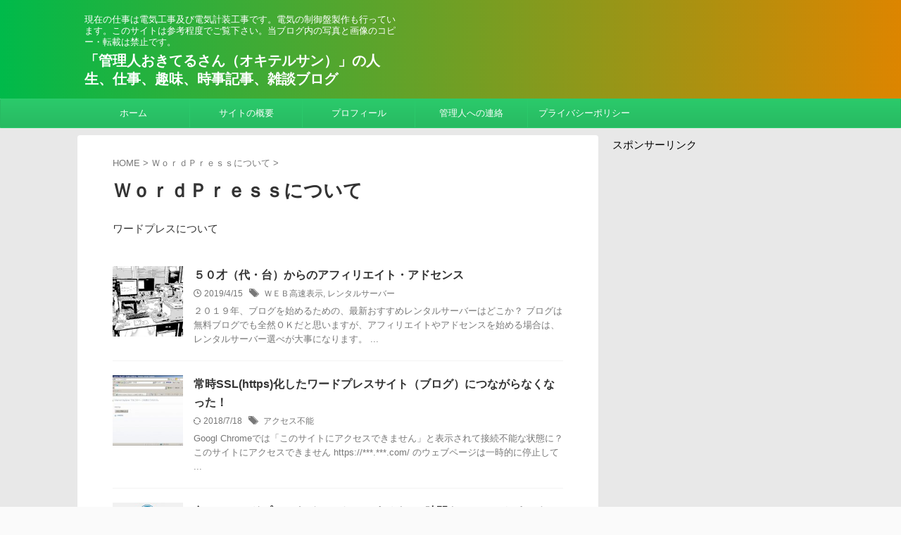

--- FILE ---
content_type: text/html; charset=utf-8
request_url: https://www.google.com/recaptcha/api2/aframe
body_size: 267
content:
<!DOCTYPE HTML><html><head><meta http-equiv="content-type" content="text/html; charset=UTF-8"></head><body><script nonce="8R-eOYHrsXAHWkrylb8FnQ">/** Anti-fraud and anti-abuse applications only. See google.com/recaptcha */ try{var clients={'sodar':'https://pagead2.googlesyndication.com/pagead/sodar?'};window.addEventListener("message",function(a){try{if(a.source===window.parent){var b=JSON.parse(a.data);var c=clients[b['id']];if(c){var d=document.createElement('img');d.src=c+b['params']+'&rc='+(localStorage.getItem("rc::a")?sessionStorage.getItem("rc::b"):"");window.document.body.appendChild(d);sessionStorage.setItem("rc::e",parseInt(sessionStorage.getItem("rc::e")||0)+1);localStorage.setItem("rc::h",'1768933292961');}}}catch(b){}});window.parent.postMessage("_grecaptcha_ready", "*");}catch(b){}</script></body></html>